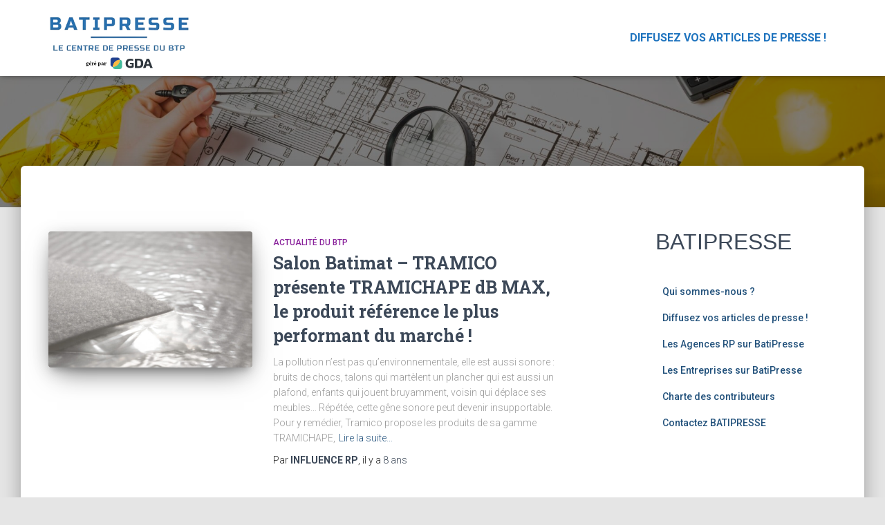

--- FILE ---
content_type: text/html; charset=UTF-8
request_url: https://www.batipresse.com/tag/bruit/
body_size: 13284
content:
<!DOCTYPE html>
<html lang="fr-FR">
<head>
<meta charset='UTF-8'>
<meta name="viewport" content="width=device-width, initial-scale=1">
<link rel="profile" href="http://gmpg.org/xfn/11">
<meta name='robots' content='noindex, follow' />
<script id="cookieyes" type="text/javascript" src="https://cdn-cookieyes.com/client_data/c795a4fdb4511e52f00362b8/script.js"></script>
<!-- Google Tag Manager for WordPress by gtm4wp.com -->
<script data-cfasync="false" data-pagespeed-no-defer>
var gtm4wp_datalayer_name = "dataLayer";
var dataLayer = dataLayer || [];
</script>
<!-- End Google Tag Manager for WordPress by gtm4wp.com -->
<!-- This site is optimized with the Yoast SEO plugin v20.10 - https://yoast.com/wordpress/plugins/seo/ -->
<title>Archives des bruit - Batipresse</title>
<meta property="og:locale" content="fr_FR" />
<meta property="og:type" content="article" />
<meta property="og:title" content="Archives des bruit - Batipresse" />
<meta property="og:url" content="https://www.batipresse.com/tag/bruit/" />
<meta property="og:site_name" content="Batipresse" />
<meta name="twitter:card" content="summary_large_image" />
<script type="application/ld+json" class="yoast-schema-graph">{"@context":"https://schema.org","@graph":[{"@type":"CollectionPage","@id":"https://www.batipresse.com/tag/bruit/","url":"https://www.batipresse.com/tag/bruit/","name":"Archives des bruit - Batipresse","isPartOf":{"@id":"https://www.batipresse.com/#website"},"primaryImageOfPage":{"@id":"https://www.batipresse.com/tag/bruit/#primaryimage"},"image":{"@id":"https://www.batipresse.com/tag/bruit/#primaryimage"},"thumbnailUrl":"https://www.batipresse.com/wp-content/uploads/2017/09/Tramichape-dB-Max_Detail-scaled.jpg","breadcrumb":{"@id":"https://www.batipresse.com/tag/bruit/#breadcrumb"},"inLanguage":"fr-FR"},{"@type":"ImageObject","inLanguage":"fr-FR","@id":"https://www.batipresse.com/tag/bruit/#primaryimage","url":"https://www.batipresse.com/wp-content/uploads/2017/09/Tramichape-dB-Max_Detail-scaled.jpg","contentUrl":"https://www.batipresse.com/wp-content/uploads/2017/09/Tramichape-dB-Max_Detail-scaled.jpg","width":2560,"height":1706},{"@type":"BreadcrumbList","@id":"https://www.batipresse.com/tag/bruit/#breadcrumb","itemListElement":[{"@type":"ListItem","position":1,"name":"BATIPRESSE","item":"https://www.batipresse.com/"},{"@type":"ListItem","position":2,"name":"bruit"}]},{"@type":"WebSite","@id":"https://www.batipresse.com/#website","url":"https://www.batipresse.com/","name":"Batipresse","description":"Vos communiqués de presse dans le BTP","publisher":{"@id":"https://www.batipresse.com/#organization"},"potentialAction":[{"@type":"SearchAction","target":{"@type":"EntryPoint","urlTemplate":"https://www.batipresse.com/?s={search_term_string}"},"query-input":"required name=search_term_string"}],"inLanguage":"fr-FR"},{"@type":"Organization","@id":"https://www.batipresse.com/#organization","name":"Batipresse","alternateName":"Batipresse","url":"https://www.batipresse.com/","logo":{"@type":"ImageObject","inLanguage":"fr-FR","@id":"https://www.batipresse.com/#/schema/logo/image/","url":"https://www.batipresse.com/wp-content/uploads/2025/06/cropped-batipresse-gda.png","contentUrl":"https://www.batipresse.com/wp-content/uploads/2025/06/cropped-batipresse-gda.png","width":625,"height":274,"caption":"Batipresse"},"image":{"@id":"https://www.batipresse.com/#/schema/logo/image/"}}]}</script>
<!-- / Yoast SEO plugin. -->
<link rel='dns-prefetch' href='//www.googletagmanager.com' />
<link rel='dns-prefetch' href='//fonts.googleapis.com' />
<link rel="alternate" type="application/rss+xml" title="Batipresse &raquo; Flux" href="https://www.batipresse.com/feed/" />
<link rel="alternate" type="application/rss+xml" title="Batipresse &raquo; Flux des commentaires" href="https://www.batipresse.com/comments/feed/" />
<link rel="alternate" type="application/rss+xml" title="Batipresse &raquo; Flux de l’étiquette bruit" href="https://www.batipresse.com/tag/bruit/feed/" />
<script type="text/javascript">
window._wpemojiSettings = {"baseUrl":"https:\/\/s.w.org\/images\/core\/emoji\/14.0.0\/72x72\/","ext":".png","svgUrl":"https:\/\/s.w.org\/images\/core\/emoji\/14.0.0\/svg\/","svgExt":".svg","source":{"concatemoji":"https:\/\/www.batipresse.com\/wp-includes\/js\/wp-emoji-release.min.js?ver=6.3.7"}};
/*! This file is auto-generated */
!function(i,n){var o,s,e;function c(e){try{var t={supportTests:e,timestamp:(new Date).valueOf()};sessionStorage.setItem(o,JSON.stringify(t))}catch(e){}}function p(e,t,n){e.clearRect(0,0,e.canvas.width,e.canvas.height),e.fillText(t,0,0);var t=new Uint32Array(e.getImageData(0,0,e.canvas.width,e.canvas.height).data),r=(e.clearRect(0,0,e.canvas.width,e.canvas.height),e.fillText(n,0,0),new Uint32Array(e.getImageData(0,0,e.canvas.width,e.canvas.height).data));return t.every(function(e,t){return e===r[t]})}function u(e,t,n){switch(t){case"flag":return n(e,"\ud83c\udff3\ufe0f\u200d\u26a7\ufe0f","\ud83c\udff3\ufe0f\u200b\u26a7\ufe0f")?!1:!n(e,"\ud83c\uddfa\ud83c\uddf3","\ud83c\uddfa\u200b\ud83c\uddf3")&&!n(e,"\ud83c\udff4\udb40\udc67\udb40\udc62\udb40\udc65\udb40\udc6e\udb40\udc67\udb40\udc7f","\ud83c\udff4\u200b\udb40\udc67\u200b\udb40\udc62\u200b\udb40\udc65\u200b\udb40\udc6e\u200b\udb40\udc67\u200b\udb40\udc7f");case"emoji":return!n(e,"\ud83e\udef1\ud83c\udffb\u200d\ud83e\udef2\ud83c\udfff","\ud83e\udef1\ud83c\udffb\u200b\ud83e\udef2\ud83c\udfff")}return!1}function f(e,t,n){var r="undefined"!=typeof WorkerGlobalScope&&self instanceof WorkerGlobalScope?new OffscreenCanvas(300,150):i.createElement("canvas"),a=r.getContext("2d",{willReadFrequently:!0}),o=(a.textBaseline="top",a.font="600 32px Arial",{});return e.forEach(function(e){o[e]=t(a,e,n)}),o}function t(e){var t=i.createElement("script");t.src=e,t.defer=!0,i.head.appendChild(t)}"undefined"!=typeof Promise&&(o="wpEmojiSettingsSupports",s=["flag","emoji"],n.supports={everything:!0,everythingExceptFlag:!0},e=new Promise(function(e){i.addEventListener("DOMContentLoaded",e,{once:!0})}),new Promise(function(t){var n=function(){try{var e=JSON.parse(sessionStorage.getItem(o));if("object"==typeof e&&"number"==typeof e.timestamp&&(new Date).valueOf()<e.timestamp+604800&&"object"==typeof e.supportTests)return e.supportTests}catch(e){}return null}();if(!n){if("undefined"!=typeof Worker&&"undefined"!=typeof OffscreenCanvas&&"undefined"!=typeof URL&&URL.createObjectURL&&"undefined"!=typeof Blob)try{var e="postMessage("+f.toString()+"("+[JSON.stringify(s),u.toString(),p.toString()].join(",")+"));",r=new Blob([e],{type:"text/javascript"}),a=new Worker(URL.createObjectURL(r),{name:"wpTestEmojiSupports"});return void(a.onmessage=function(e){c(n=e.data),a.terminate(),t(n)})}catch(e){}c(n=f(s,u,p))}t(n)}).then(function(e){for(var t in e)n.supports[t]=e[t],n.supports.everything=n.supports.everything&&n.supports[t],"flag"!==t&&(n.supports.everythingExceptFlag=n.supports.everythingExceptFlag&&n.supports[t]);n.supports.everythingExceptFlag=n.supports.everythingExceptFlag&&!n.supports.flag,n.DOMReady=!1,n.readyCallback=function(){n.DOMReady=!0}}).then(function(){return e}).then(function(){var e;n.supports.everything||(n.readyCallback(),(e=n.source||{}).concatemoji?t(e.concatemoji):e.wpemoji&&e.twemoji&&(t(e.twemoji),t(e.wpemoji)))}))}((window,document),window._wpemojiSettings);
</script>
<style type="text/css">
img.wp-smiley,
img.emoji {
display: inline !important;
border: none !important;
box-shadow: none !important;
height: 1em !important;
width: 1em !important;
margin: 0 0.07em !important;
vertical-align: -0.1em !important;
background: none !important;
padding: 0 !important;
}
</style>
<!-- <link rel='stylesheet' id='wp-block-library-css' href='https://www.batipresse.com/wp-includes/css/dist/block-library/style.min.css?ver=6.3.7' type='text/css' media='all' /> -->
<link rel="stylesheet" type="text/css" href="//www.batipresse.com/wp-content/cache/wpfc-minified/2ei4brf7/9unmg.css" media="all"/>
<style id='classic-theme-styles-inline-css' type='text/css'>
/*! This file is auto-generated */
.wp-block-button__link{color:#fff;background-color:#32373c;border-radius:9999px;box-shadow:none;text-decoration:none;padding:calc(.667em + 2px) calc(1.333em + 2px);font-size:1.125em}.wp-block-file__button{background:#32373c;color:#fff;text-decoration:none}
</style>
<style id='global-styles-inline-css' type='text/css'>
body{--wp--preset--color--black: #000000;--wp--preset--color--cyan-bluish-gray: #abb8c3;--wp--preset--color--white: #ffffff;--wp--preset--color--pale-pink: #f78da7;--wp--preset--color--vivid-red: #cf2e2e;--wp--preset--color--luminous-vivid-orange: #ff6900;--wp--preset--color--luminous-vivid-amber: #fcb900;--wp--preset--color--light-green-cyan: #7bdcb5;--wp--preset--color--vivid-green-cyan: #00d084;--wp--preset--color--pale-cyan-blue: #8ed1fc;--wp--preset--color--vivid-cyan-blue: #0693e3;--wp--preset--color--vivid-purple: #9b51e0;--wp--preset--color--accent: #5894c8;--wp--preset--color--background-color: #E5E5E5;--wp--preset--color--header-gradient: #1e73be;--wp--preset--gradient--vivid-cyan-blue-to-vivid-purple: linear-gradient(135deg,rgba(6,147,227,1) 0%,rgb(155,81,224) 100%);--wp--preset--gradient--light-green-cyan-to-vivid-green-cyan: linear-gradient(135deg,rgb(122,220,180) 0%,rgb(0,208,130) 100%);--wp--preset--gradient--luminous-vivid-amber-to-luminous-vivid-orange: linear-gradient(135deg,rgba(252,185,0,1) 0%,rgba(255,105,0,1) 100%);--wp--preset--gradient--luminous-vivid-orange-to-vivid-red: linear-gradient(135deg,rgba(255,105,0,1) 0%,rgb(207,46,46) 100%);--wp--preset--gradient--very-light-gray-to-cyan-bluish-gray: linear-gradient(135deg,rgb(238,238,238) 0%,rgb(169,184,195) 100%);--wp--preset--gradient--cool-to-warm-spectrum: linear-gradient(135deg,rgb(74,234,220) 0%,rgb(151,120,209) 20%,rgb(207,42,186) 40%,rgb(238,44,130) 60%,rgb(251,105,98) 80%,rgb(254,248,76) 100%);--wp--preset--gradient--blush-light-purple: linear-gradient(135deg,rgb(255,206,236) 0%,rgb(152,150,240) 100%);--wp--preset--gradient--blush-bordeaux: linear-gradient(135deg,rgb(254,205,165) 0%,rgb(254,45,45) 50%,rgb(107,0,62) 100%);--wp--preset--gradient--luminous-dusk: linear-gradient(135deg,rgb(255,203,112) 0%,rgb(199,81,192) 50%,rgb(65,88,208) 100%);--wp--preset--gradient--pale-ocean: linear-gradient(135deg,rgb(255,245,203) 0%,rgb(182,227,212) 50%,rgb(51,167,181) 100%);--wp--preset--gradient--electric-grass: linear-gradient(135deg,rgb(202,248,128) 0%,rgb(113,206,126) 100%);--wp--preset--gradient--midnight: linear-gradient(135deg,rgb(2,3,129) 0%,rgb(40,116,252) 100%);--wp--preset--font-size--small: 13px;--wp--preset--font-size--medium: 20px;--wp--preset--font-size--large: 36px;--wp--preset--font-size--x-large: 42px;--wp--preset--spacing--20: 0.44rem;--wp--preset--spacing--30: 0.67rem;--wp--preset--spacing--40: 1rem;--wp--preset--spacing--50: 1.5rem;--wp--preset--spacing--60: 2.25rem;--wp--preset--spacing--70: 3.38rem;--wp--preset--spacing--80: 5.06rem;--wp--preset--shadow--natural: 6px 6px 9px rgba(0, 0, 0, 0.2);--wp--preset--shadow--deep: 12px 12px 50px rgba(0, 0, 0, 0.4);--wp--preset--shadow--sharp: 6px 6px 0px rgba(0, 0, 0, 0.2);--wp--preset--shadow--outlined: 6px 6px 0px -3px rgba(255, 255, 255, 1), 6px 6px rgba(0, 0, 0, 1);--wp--preset--shadow--crisp: 6px 6px 0px rgba(0, 0, 0, 1);}:where(.is-layout-flex){gap: 0.5em;}:where(.is-layout-grid){gap: 0.5em;}body .is-layout-flow > .alignleft{float: left;margin-inline-start: 0;margin-inline-end: 2em;}body .is-layout-flow > .alignright{float: right;margin-inline-start: 2em;margin-inline-end: 0;}body .is-layout-flow > .aligncenter{margin-left: auto !important;margin-right: auto !important;}body .is-layout-constrained > .alignleft{float: left;margin-inline-start: 0;margin-inline-end: 2em;}body .is-layout-constrained > .alignright{float: right;margin-inline-start: 2em;margin-inline-end: 0;}body .is-layout-constrained > .aligncenter{margin-left: auto !important;margin-right: auto !important;}body .is-layout-constrained > :where(:not(.alignleft):not(.alignright):not(.alignfull)){max-width: var(--wp--style--global--content-size);margin-left: auto !important;margin-right: auto !important;}body .is-layout-constrained > .alignwide{max-width: var(--wp--style--global--wide-size);}body .is-layout-flex{display: flex;}body .is-layout-flex{flex-wrap: wrap;align-items: center;}body .is-layout-flex > *{margin: 0;}body .is-layout-grid{display: grid;}body .is-layout-grid > *{margin: 0;}:where(.wp-block-columns.is-layout-flex){gap: 2em;}:where(.wp-block-columns.is-layout-grid){gap: 2em;}:where(.wp-block-post-template.is-layout-flex){gap: 1.25em;}:where(.wp-block-post-template.is-layout-grid){gap: 1.25em;}.has-black-color{color: var(--wp--preset--color--black) !important;}.has-cyan-bluish-gray-color{color: var(--wp--preset--color--cyan-bluish-gray) !important;}.has-white-color{color: var(--wp--preset--color--white) !important;}.has-pale-pink-color{color: var(--wp--preset--color--pale-pink) !important;}.has-vivid-red-color{color: var(--wp--preset--color--vivid-red) !important;}.has-luminous-vivid-orange-color{color: var(--wp--preset--color--luminous-vivid-orange) !important;}.has-luminous-vivid-amber-color{color: var(--wp--preset--color--luminous-vivid-amber) !important;}.has-light-green-cyan-color{color: var(--wp--preset--color--light-green-cyan) !important;}.has-vivid-green-cyan-color{color: var(--wp--preset--color--vivid-green-cyan) !important;}.has-pale-cyan-blue-color{color: var(--wp--preset--color--pale-cyan-blue) !important;}.has-vivid-cyan-blue-color{color: var(--wp--preset--color--vivid-cyan-blue) !important;}.has-vivid-purple-color{color: var(--wp--preset--color--vivid-purple) !important;}.has-black-background-color{background-color: var(--wp--preset--color--black) !important;}.has-cyan-bluish-gray-background-color{background-color: var(--wp--preset--color--cyan-bluish-gray) !important;}.has-white-background-color{background-color: var(--wp--preset--color--white) !important;}.has-pale-pink-background-color{background-color: var(--wp--preset--color--pale-pink) !important;}.has-vivid-red-background-color{background-color: var(--wp--preset--color--vivid-red) !important;}.has-luminous-vivid-orange-background-color{background-color: var(--wp--preset--color--luminous-vivid-orange) !important;}.has-luminous-vivid-amber-background-color{background-color: var(--wp--preset--color--luminous-vivid-amber) !important;}.has-light-green-cyan-background-color{background-color: var(--wp--preset--color--light-green-cyan) !important;}.has-vivid-green-cyan-background-color{background-color: var(--wp--preset--color--vivid-green-cyan) !important;}.has-pale-cyan-blue-background-color{background-color: var(--wp--preset--color--pale-cyan-blue) !important;}.has-vivid-cyan-blue-background-color{background-color: var(--wp--preset--color--vivid-cyan-blue) !important;}.has-vivid-purple-background-color{background-color: var(--wp--preset--color--vivid-purple) !important;}.has-black-border-color{border-color: var(--wp--preset--color--black) !important;}.has-cyan-bluish-gray-border-color{border-color: var(--wp--preset--color--cyan-bluish-gray) !important;}.has-white-border-color{border-color: var(--wp--preset--color--white) !important;}.has-pale-pink-border-color{border-color: var(--wp--preset--color--pale-pink) !important;}.has-vivid-red-border-color{border-color: var(--wp--preset--color--vivid-red) !important;}.has-luminous-vivid-orange-border-color{border-color: var(--wp--preset--color--luminous-vivid-orange) !important;}.has-luminous-vivid-amber-border-color{border-color: var(--wp--preset--color--luminous-vivid-amber) !important;}.has-light-green-cyan-border-color{border-color: var(--wp--preset--color--light-green-cyan) !important;}.has-vivid-green-cyan-border-color{border-color: var(--wp--preset--color--vivid-green-cyan) !important;}.has-pale-cyan-blue-border-color{border-color: var(--wp--preset--color--pale-cyan-blue) !important;}.has-vivid-cyan-blue-border-color{border-color: var(--wp--preset--color--vivid-cyan-blue) !important;}.has-vivid-purple-border-color{border-color: var(--wp--preset--color--vivid-purple) !important;}.has-vivid-cyan-blue-to-vivid-purple-gradient-background{background: var(--wp--preset--gradient--vivid-cyan-blue-to-vivid-purple) !important;}.has-light-green-cyan-to-vivid-green-cyan-gradient-background{background: var(--wp--preset--gradient--light-green-cyan-to-vivid-green-cyan) !important;}.has-luminous-vivid-amber-to-luminous-vivid-orange-gradient-background{background: var(--wp--preset--gradient--luminous-vivid-amber-to-luminous-vivid-orange) !important;}.has-luminous-vivid-orange-to-vivid-red-gradient-background{background: var(--wp--preset--gradient--luminous-vivid-orange-to-vivid-red) !important;}.has-very-light-gray-to-cyan-bluish-gray-gradient-background{background: var(--wp--preset--gradient--very-light-gray-to-cyan-bluish-gray) !important;}.has-cool-to-warm-spectrum-gradient-background{background: var(--wp--preset--gradient--cool-to-warm-spectrum) !important;}.has-blush-light-purple-gradient-background{background: var(--wp--preset--gradient--blush-light-purple) !important;}.has-blush-bordeaux-gradient-background{background: var(--wp--preset--gradient--blush-bordeaux) !important;}.has-luminous-dusk-gradient-background{background: var(--wp--preset--gradient--luminous-dusk) !important;}.has-pale-ocean-gradient-background{background: var(--wp--preset--gradient--pale-ocean) !important;}.has-electric-grass-gradient-background{background: var(--wp--preset--gradient--electric-grass) !important;}.has-midnight-gradient-background{background: var(--wp--preset--gradient--midnight) !important;}.has-small-font-size{font-size: var(--wp--preset--font-size--small) !important;}.has-medium-font-size{font-size: var(--wp--preset--font-size--medium) !important;}.has-large-font-size{font-size: var(--wp--preset--font-size--large) !important;}.has-x-large-font-size{font-size: var(--wp--preset--font-size--x-large) !important;}
.wp-block-navigation a:where(:not(.wp-element-button)){color: inherit;}
:where(.wp-block-post-template.is-layout-flex){gap: 1.25em;}:where(.wp-block-post-template.is-layout-grid){gap: 1.25em;}
:where(.wp-block-columns.is-layout-flex){gap: 2em;}:where(.wp-block-columns.is-layout-grid){gap: 2em;}
.wp-block-pullquote{font-size: 1.5em;line-height: 1.6;}
</style>
<!-- <link rel='stylesheet' id='bootstrap-css' href='https://www.batipresse.com/wp-content/themes/hestia/assets/bootstrap/css/bootstrap.min.css?ver=1.0.2' type='text/css' media='all' /> -->
<!-- <link rel='stylesheet' id='hestia-font-sizes-css' href='https://www.batipresse.com/wp-content/themes/hestia/assets/css/font-sizes.min.css?ver=3.0.30' type='text/css' media='all' /> -->
<!-- <link rel='stylesheet' id='chld_thm_cfg_parent-css' href='https://www.batipresse.com/wp-content/themes/hestia/style.css?ver=6.3.7' type='text/css' media='all' /> -->
<!-- <link rel='stylesheet' id='hestia_style-css' href='https://www.batipresse.com/wp-content/themes/hestia-child/style.css?ver=3.0.30.1689594759' type='text/css' media='all' /> -->
<link rel="stylesheet" type="text/css" href="//www.batipresse.com/wp-content/cache/wpfc-minified/lw66jtg0/aejqp.css" media="all"/>
<style id='hestia_style-inline-css' type='text/css'>
.hestia-top-bar,.hestia-top-bar .widget.widget_shopping_cart .cart_list{background-color:#363537}.hestia-top-bar .widget .label-floating input[type=search]:-webkit-autofill{-webkit-box-shadow:inset 0 0 0 9999px #363537}.hestia-top-bar,.hestia-top-bar .widget .label-floating input[type=search],.hestia-top-bar .widget.widget_search form.form-group:before,.hestia-top-bar .widget.widget_product_search form.form-group:before,.hestia-top-bar .widget.widget_shopping_cart:before{color:#fff}.hestia-top-bar .widget .label-floating input[type=search]{-webkit-text-fill-color:#fff !important}.hestia-top-bar div.widget.widget_shopping_cart:before,.hestia-top-bar .widget.widget_product_search form.form-group:before,.hestia-top-bar .widget.widget_search form.form-group:before{background-color:#fff}.hestia-top-bar a,.hestia-top-bar .top-bar-nav li a{color:#fff}.hestia-top-bar ul li a[href*="mailto:"]:before,.hestia-top-bar ul li a[href*="tel:"]:before{background-color:#fff}.hestia-top-bar a:hover,.hestia-top-bar .top-bar-nav li a:hover{color:#eee}.hestia-top-bar ul li:hover a[href*="mailto:"]:before,.hestia-top-bar ul li:hover a[href*="tel:"]:before{background-color:#eee}
a,.navbar .dropdown-menu li:hover>a,.navbar .dropdown-menu li:focus>a,.navbar .dropdown-menu li:active>a,.navbar .navbar-nav>li .dropdown-menu li:hover>a,body:not(.home) .navbar-default .navbar-nav>.active:not(.btn)>a,body:not(.home) .navbar-default .navbar-nav>.active:not(.btn)>a:hover,body:not(.home) .navbar-default .navbar-nav>.active:not(.btn)>a:focus,a:hover,.card-blog a.moretag:hover,.card-blog a.more-link:hover,.widget a:hover,.has-text-color.has-accent-color,p.has-text-color a{color:#5894c8}.svg-text-color{fill:#5894c8}.pagination span.current,.pagination span.current:focus,.pagination span.current:hover{border-color:#5894c8}button,button:hover,.woocommerce .track_order button[type="submit"],.woocommerce .track_order button[type="submit"]:hover,div.wpforms-container .wpforms-form button[type=submit].wpforms-submit,div.wpforms-container .wpforms-form button[type=submit].wpforms-submit:hover,input[type="button"],input[type="button"]:hover,input[type="submit"],input[type="submit"]:hover,input#searchsubmit,.pagination span.current,.pagination span.current:focus,.pagination span.current:hover,.btn.btn-primary,.btn.btn-primary:link,.btn.btn-primary:hover,.btn.btn-primary:focus,.btn.btn-primary:active,.btn.btn-primary.active,.btn.btn-primary.active:focus,.btn.btn-primary.active:hover,.btn.btn-primary:active:hover,.btn.btn-primary:active:focus,.btn.btn-primary:active:hover,.hestia-sidebar-open.btn.btn-rose,.hestia-sidebar-close.btn.btn-rose,.hestia-sidebar-open.btn.btn-rose:hover,.hestia-sidebar-close.btn.btn-rose:hover,.hestia-sidebar-open.btn.btn-rose:focus,.hestia-sidebar-close.btn.btn-rose:focus,.label.label-primary,.hestia-work .portfolio-item:nth-child(6n+1) .label,.nav-cart .nav-cart-content .widget .buttons .button,.has-accent-background-color[class*="has-background"]{background-color:#5894c8}@media(max-width:768px){.navbar-default .navbar-nav>li>a:hover,.navbar-default .navbar-nav>li>a:focus,.navbar .navbar-nav .dropdown .dropdown-menu li a:hover,.navbar .navbar-nav .dropdown .dropdown-menu li a:focus,.navbar button.navbar-toggle:hover,.navbar .navbar-nav li:hover>a i{color:#5894c8}}body:not(.woocommerce-page) button:not([class^="fl-"]):not(.hestia-scroll-to-top):not(.navbar-toggle):not(.close),body:not(.woocommerce-page) .button:not([class^="fl-"]):not(hestia-scroll-to-top):not(.navbar-toggle):not(.add_to_cart_button):not(.product_type_grouped):not(.product_type_external),div.wpforms-container .wpforms-form button[type=submit].wpforms-submit,input[type="submit"],input[type="button"],.btn.btn-primary,.widget_product_search button[type="submit"],.hestia-sidebar-open.btn.btn-rose,.hestia-sidebar-close.btn.btn-rose,.everest-forms button[type=submit].everest-forms-submit-button{-webkit-box-shadow:0 2px 2px 0 rgba(88,148,200,0.14),0 3px 1px -2px rgba(88,148,200,0.2),0 1px 5px 0 rgba(88,148,200,0.12);box-shadow:0 2px 2px 0 rgba(88,148,200,0.14),0 3px 1px -2px rgba(88,148,200,0.2),0 1px 5px 0 rgba(88,148,200,0.12)}.card .header-primary,.card .content-primary,.everest-forms button[type=submit].everest-forms-submit-button{background:#5894c8}body:not(.woocommerce-page) .button:not([class^="fl-"]):not(.hestia-scroll-to-top):not(.navbar-toggle):not(.add_to_cart_button):hover,body:not(.woocommerce-page) button:not([class^="fl-"]):not(.hestia-scroll-to-top):not(.navbar-toggle):not(.close):hover,div.wpforms-container .wpforms-form button[type=submit].wpforms-submit:hover,input[type="submit"]:hover,input[type="button"]:hover,input#searchsubmit:hover,.widget_product_search button[type="submit"]:hover,.pagination span.current,.btn.btn-primary:hover,.btn.btn-primary:focus,.btn.btn-primary:active,.btn.btn-primary.active,.btn.btn-primary:active:focus,.btn.btn-primary:active:hover,.hestia-sidebar-open.btn.btn-rose:hover,.hestia-sidebar-close.btn.btn-rose:hover,.pagination span.current:hover,.everest-forms button[type=submit].everest-forms-submit-button:hover,.everest-forms button[type=submit].everest-forms-submit-button:focus,.everest-forms button[type=submit].everest-forms-submit-button:active{-webkit-box-shadow:0 14px 26px -12px rgba(88,148,200,0.42),0 4px 23px 0 rgba(0,0,0,0.12),0 8px 10px -5px rgba(88,148,200,0.2);box-shadow:0 14px 26px -12px rgba(88,148,200,0.42),0 4px 23px 0 rgba(0,0,0,0.12),0 8px 10px -5px rgba(88,148,200,0.2);color:#fff}.form-group.is-focused .form-control{background-image:-webkit-gradient(linear,left top,left bottom,from(#5894c8),to(#5894c8)),-webkit-gradient(linear,left top,left bottom,from(#d2d2d2),to(#d2d2d2));background-image:-webkit-linear-gradient(linear,left top,left bottom,from(#5894c8),to(#5894c8)),-webkit-linear-gradient(linear,left top,left bottom,from(#d2d2d2),to(#d2d2d2));background-image:linear-gradient(linear,left top,left bottom,from(#5894c8),to(#5894c8)),linear-gradient(linear,left top,left bottom,from(#d2d2d2),to(#d2d2d2))}.navbar:not(.navbar-transparent) li:not(.btn):hover>a,.navbar li.on-section:not(.btn)>a,.navbar.full-screen-menu.navbar-transparent li:not(.btn):hover>a,.navbar.full-screen-menu .navbar-toggle:hover,.navbar:not(.navbar-transparent) .nav-cart:hover,.navbar:not(.navbar-transparent) .hestia-toggle-search:hover{color:#5894c8}.header-filter-gradient{background:linear-gradient(45deg,rgba(30,115,190,1) 0,rgb(96,143,169) 100%)}.has-text-color.has-header-gradient-color{color:#1e73be}.has-header-gradient-background-color[class*="has-background"]{background-color:#1e73be}.has-text-color.has-background-color-color{color:#E5E5E5}.has-background-color-background-color[class*="has-background"]{background-color:#E5E5E5}
.btn.btn-primary:not(.colored-button):not(.btn-left):not(.btn-right):not(.btn-just-icon):not(.menu-item),input[type="submit"]:not(.search-submit),body:not(.woocommerce-account) .woocommerce .button.woocommerce-Button,.woocommerce .product button.button,.woocommerce .product button.button.alt,.woocommerce .product #respond input#submit,.woocommerce-cart .blog-post .woocommerce .cart-collaterals .cart_totals .checkout-button,.woocommerce-checkout #payment #place_order,.woocommerce-account.woocommerce-page button.button,.woocommerce .track_order button[type="submit"],.nav-cart .nav-cart-content .widget .buttons .button,.woocommerce a.button.wc-backward,body.woocommerce .wccm-catalog-item a.button,body.woocommerce a.wccm-button.button,form.woocommerce-form-coupon button.button,div.wpforms-container .wpforms-form button[type=submit].wpforms-submit,div.woocommerce a.button.alt,div.woocommerce table.my_account_orders .button,.btn.colored-button,.btn.btn-left,.btn.btn-right,.btn:not(.colored-button):not(.btn-left):not(.btn-right):not(.btn-just-icon):not(.menu-item):not(.hestia-sidebar-open):not(.hestia-sidebar-close){padding-top:15px;padding-bottom:15px;padding-left:33px;padding-right:33px}
.btn.btn-primary:not(.colored-button):not(.btn-left):not(.btn-right):not(.btn-just-icon):not(.menu-item),input[type="submit"]:not(.search-submit),body:not(.woocommerce-account) .woocommerce .button.woocommerce-Button,.woocommerce .product button.button,.woocommerce .product button.button.alt,.woocommerce .product #respond input#submit,.woocommerce-cart .blog-post .woocommerce .cart-collaterals .cart_totals .checkout-button,.woocommerce-checkout #payment #place_order,.woocommerce-account.woocommerce-page button.button,.woocommerce .track_order button[type="submit"],.nav-cart .nav-cart-content .widget .buttons .button,.woocommerce a.button.wc-backward,body.woocommerce .wccm-catalog-item a.button,body.woocommerce a.wccm-button.button,form.woocommerce-form-coupon button.button,div.wpforms-container .wpforms-form button[type=submit].wpforms-submit,div.woocommerce a.button.alt,div.woocommerce table.my_account_orders .button,input[type="submit"].search-submit,.hestia-view-cart-wrapper .added_to_cart.wc-forward,.woocommerce-product-search button,.woocommerce-cart .actions .button,#secondary div[id^=woocommerce_price_filter] .button,.woocommerce div[id^=woocommerce_widget_cart].widget .buttons .button,.searchform input[type=submit],.searchform button,.search-form:not(.media-toolbar-primary) input[type=submit],.search-form:not(.media-toolbar-primary) button,.woocommerce-product-search input[type=submit],.btn.colored-button,.btn.btn-left,.btn.btn-right,.btn:not(.colored-button):not(.btn-left):not(.btn-right):not(.btn-just-icon):not(.menu-item):not(.hestia-sidebar-open):not(.hestia-sidebar-close){border-radius:3px}
@media(min-width:769px){.page-header.header-small .hestia-title,.page-header.header-small .title,h1.hestia-title.title-in-content,.main article.section .has-title-font-size{font-size:42px}}
</style>
<link rel='stylesheet' id='hestia_fonts-css' href='https://fonts.googleapis.com/css?family=Roboto%3A300%2C400%2C500%2C700%7CRoboto+Slab%3A400%2C700&#038;subset=latin%2Clatin-ext&#038;ver=3.0.30' type='text/css' media='all' />
<script src='//www.batipresse.com/wp-content/cache/wpfc-minified/1glkfzg0/9unmg.js' type="text/javascript"></script>
<!-- <script type='text/javascript' src='https://www.batipresse.com/wp-includes/js/jquery/jquery.min.js?ver=3.7.0' id='jquery-core-js'></script> -->
<!-- <script type='text/javascript' src='https://www.batipresse.com/wp-includes/js/jquery/jquery-migrate.min.js?ver=3.4.1' id='jquery-migrate-js'></script> -->
<!-- Extrait Google Analytics ajouté par Site Kit -->
<script type='text/javascript' src='https://www.googletagmanager.com/gtag/js?id=UA-243692050-1' id='google_gtagjs-js' async></script>
<script id="google_gtagjs-js-after" type="text/javascript">
window.dataLayer = window.dataLayer || [];function gtag(){dataLayer.push(arguments);}
gtag('set', 'linker', {"domains":["www.batipresse.com"]} );
gtag("js", new Date());
gtag("set", "developer_id.dZTNiMT", true);
gtag("config", "UA-243692050-1", {"anonymize_ip":true});
gtag("config", "G-MCZE6CC8LP");
</script>
<!-- Arrêter l&#039;extrait Google Analytics ajouté par Site Kit -->
<link rel="https://api.w.org/" href="https://www.batipresse.com/wp-json/" /><link rel="alternate" type="application/json" href="https://www.batipresse.com/wp-json/wp/v2/tags/780" /><link rel="EditURI" type="application/rsd+xml" title="RSD" href="https://www.batipresse.com/xmlrpc.php?rsd" />
<meta name="generator" content="WordPress 6.3.7" />
<meta name="generator" content="Site Kit by Google 1.104.0" />
<!-- Google Tag Manager for WordPress by gtm4wp.com -->
<!-- GTM Container placement set to automatic -->
<script data-cfasync="false" data-pagespeed-no-defer type="text/javascript">
var dataLayer_content = {"pagePostType":"post","pagePostType2":"tag-post"};
dataLayer.push( dataLayer_content );
</script>
<script data-cfasync="false">
(function(w,d,s,l,i){w[l]=w[l]||[];w[l].push({'gtm.start':
new Date().getTime(),event:'gtm.js'});var f=d.getElementsByTagName(s)[0],
j=d.createElement(s),dl=l!='dataLayer'?'&l='+l:'';j.async=true;j.src=
'//www.googletagmanager.com/gtm.'+'js?id='+i+dl;f.parentNode.insertBefore(j,f);
})(window,document,'script','dataLayer','GTM-TD9PHGN');
</script>
<!-- End Google Tag Manager -->
<!-- End Google Tag Manager for WordPress by gtm4wp.com --><link rel="icon" href="https://www.batipresse.com/wp-content/uploads/2022/09/cropped-favicon-32x32.png" sizes="32x32" />
<link rel="icon" href="https://www.batipresse.com/wp-content/uploads/2022/09/cropped-favicon-192x192.png" sizes="192x192" />
<link rel="apple-touch-icon" href="https://www.batipresse.com/wp-content/uploads/2022/09/cropped-favicon-180x180.png" />
<meta name="msapplication-TileImage" content="https://www.batipresse.com/wp-content/uploads/2022/09/cropped-favicon-270x270.png" />
<style type="text/css" id="wp-custom-css">
.title-logo-wrapper p {
color: #1e73be;
font-size: 32px;
}
.navbar .navbar-nav>li a {
color: #1e73be;;
}
.title-logo-wrapper {
font-weight: bold;
margin: 0;
padding: 0;
text-transform: uppercase;
}
.menu-item-33052 a{
font-size: 16px;
font-weight: bold !important;
}
.blog-sidebar h3{
font-family: "Poppins", sans-serif !important;
}
.navbar-brand img {
max-height: 90px !important;
}
.page-header .container {
height: 240px !important;
padding-top: 10px !important;
}
//.boxed-layout-header, page-header, header-small{
padding: 10px;
}
//.hestia-blogs article .card-image img {
height : 300px;
}
.footer-menu {
display: none;
}
.footer .copyright {
float: none !important;
}		</style>
</head>
<body class="archive tag tag-bruit tag-780 wp-custom-logo header-layout-default">
<!-- GTM Container placement set to automatic -->
<!-- Google Tag Manager (noscript) -->
<noscript><iframe src="https://www.googletagmanager.com/ns.html?id=GTM-TD9PHGN" height="0" width="0" style="display:none;visibility:hidden" aria-hidden="true"></iframe></noscript>
<!-- End Google Tag Manager (noscript) -->	<div class="wrapper  default ">
<header class="header ">
<div style="display: none"></div>		<nav class="navbar navbar-default navbar-fixed-top  hestia_left navbar-not-transparent">
<div class="container">
<div class="navbar-header">
<div class="title-logo-wrapper">
<a class="navbar-brand" href="https://www.batipresse.com/"
title="Batipresse">
<img  src="https://www.batipresse.com/wp-content/uploads/2025/06/cropped-batipresse-gda.png" alt="Batipresse" width="625" height="274"></a>
</div>
<div class="navbar-toggle-wrapper">
<button type="button" class="navbar-toggle" data-toggle="collapse" data-target="#main-navigation">
<span class="icon-bar"></span>
<span class="icon-bar"></span>
<span class="icon-bar"></span>
<span class="sr-only">Déplier la navigation</span>
</button>
</div>
</div>
<div id="main-navigation" class="collapse navbar-collapse"><ul id="menu-batipresse" class="nav navbar-nav"><li id="menu-item-33052" class="menu-item menu-item-type-post_type menu-item-object-page menu-item-33052"><a title="Diffusez vos articles de presse !" href="https://www.batipresse.com/diffusez-vos-articles-de-presse/">Diffusez vos articles de presse !</a></li>
</ul></div>			</div>
</nav>
</header>
<div id="primary" class="boxed-layout-header page-header header-small" data-parallax="active" ><div class="container"><div class="row"><div class="col-md-10 col-md-offset-1 text-center"><h1 class="hestia-title">bruit</h1></div></div></div><div class="header-filter" style="background-image: url(https://www.batipresse.com/wp-content/uploads/2023/05/cropped-plan-batipresse-scaled-1.jpg);"></div></div>
<div class="main  main-raised ">
<div class="hestia-blogs" data-layout="sidebar-right">
<div class="container">
<div class="row">
<div class="col-md-8 archive-post-wrap">
<article 
id="post-17277" 
class="card card-blog card-plain post-17277 post type-post status-publish format-standard has-post-thumbnail hentry category-actualite-du-btp category-produits-materiaux category-salon-evenement category-web-du-btp tag-acoustique tag-batimat tag-bruit tag-chape tag-innovation tag-isolation tag-nouveaute tag-parquet tag-sol tag-tramico"><div class="row "><div class="col-ms-5 col-sm-5"><div class="card-image"><a href="https://www.batipresse.com/2017/09/12/salon-batimat-tramico-presente-tramichape-db-max-le-produit-reference-le-plus-performant-du-marche/" title="Salon Batimat &#8211; TRAMICO présente TRAMICHAPE dB MAX, le produit référence le plus performant du marché !"><img width="360" height="240" src="https://www.batipresse.com/wp-content/uploads/2017/09/Tramichape-dB-Max_Detail-scaled.jpg" class="attachment-hestia-blog size-hestia-blog wp-post-image" alt="" decoding="async" fetchpriority="high" srcset="https://www.batipresse.com/wp-content/uploads/2017/09/Tramichape-dB-Max_Detail-scaled.jpg 2560w, https://www.batipresse.com/wp-content/uploads/2017/09/Tramichape-dB-Max_Detail-300x200.jpg 300w, https://www.batipresse.com/wp-content/uploads/2017/09/Tramichape-dB-Max_Detail-1024x683.jpg 1024w, https://www.batipresse.com/wp-content/uploads/2017/09/Tramichape-dB-Max_Detail-768x512.jpg 768w, https://www.batipresse.com/wp-content/uploads/2017/09/Tramichape-dB-Max_Detail-1536x1024.jpg 1536w, https://www.batipresse.com/wp-content/uploads/2017/09/Tramichape-dB-Max_Detail-2048x1365.jpg 2048w" sizes="(max-width: 360px) 100vw, 360px" /></a></div></div><div class= "col-ms-7 col-sm-7"><h6 class="category text-info"><a href="https://www.batipresse.com/category/actualite-du-btp/" title="Voir tout les articles dans Actualité du BTP"  rel="tag">Actualité du BTP</a> </h6><h2 class="card-title entry-title"><a href="https://www.batipresse.com/2017/09/12/salon-batimat-tramico-presente-tramichape-db-max-le-produit-reference-le-plus-performant-du-marche/" title="Salon Batimat &#8211; TRAMICO présente TRAMICHAPE dB MAX, le produit référence le plus performant du marché !" rel="bookmark">Salon Batimat &#8211; TRAMICO présente TRAMICHAPE dB MAX, le produit référence le plus performant du marché !</a></h2><div class="card-description entry-summary "><p>La pollution n’est pas qu’environnementale, elle est aussi sonore : bruits de chocs, talons qui martèlent un plancher qui est aussi un plafond, enfants qui jouent bruyamment, voisin qui déplace ses meubles… Répétée, cette gêne sonore peut devenir insupportable. Pour y remédier, Tramico propose les produits de sa gamme TRAMICHAPE,<a class="moretag" href="https://www.batipresse.com/2017/09/12/salon-batimat-tramico-presente-tramichape-db-max-le-produit-reference-le-plus-performant-du-marche/"> Lire la suite&hellip;</a></p>
</div><div class="posted-by vcard author">Par <a href="https://www.batipresse.com/author/melanieperrier/" title="INFLUENCE RP" class="url"><b class="author-name fn">INFLUENCE RP</b></a>, il y a <a href="https://www.batipresse.com/2017/09/12/salon-batimat-tramico-presente-tramichape-db-max-le-produit-reference-le-plus-performant-du-marche/"><time class="entry-date published" datetime="2017-09-12T08:53:49+02:00" content="2017-09-12">8 ans</time> </a></div></div></div></article><article 
id="post-12300" 
class="card card-blog card-plain post-12300 post type-post status-publish format-standard hentry category-actualite-du-btp category-architecture-realisations category-produits-materiaux category-web-du-btp tag-anti-bruit tag-bruit tag-nuisance-sonore tag-silence-shop"><div class="row "><div class= "col-sm-12"><h6 class="category text-info"><a href="https://www.batipresse.com/category/actualite-du-btp/" title="Voir tout les articles dans Actualité du BTP"  rel="tag">Actualité du BTP</a> </h6><h2 class="card-title entry-title"><a href="https://www.batipresse.com/2015/08/26/les-bruits-au-quotidien-dans-chaque-environnement/" title="Les bruits au quotidien dans chaque environnement" rel="bookmark">Les bruits au quotidien dans chaque environnement</a></h2><div class="card-description entry-summary "><p>Les bruits au quotidien dans chaque environnement savez-vous les évaluer? Sont-ils dangereux?  ARTE a créé un ‪‎webdocumentaire sur la pollution sonore et notre incapacité à soutenir le silence. Sous forme de jeu interactif, vous explorez les bruits dans différents environnements du quotidien (banlieue, ville, nature,…) afin de mieux comprendre les enjeux des<a class="moretag" href="https://www.batipresse.com/2015/08/26/les-bruits-au-quotidien-dans-chaque-environnement/"> Lire la suite&hellip;</a></p>
</div><div class="posted-by vcard author">Par <a href="https://www.batipresse.com/author/silence-shop/" title="Silence-Shop" class="url"><b class="author-name fn">Silence-Shop</b></a>, il y a <a href="https://www.batipresse.com/2015/08/26/les-bruits-au-quotidien-dans-chaque-environnement/"><time class="entry-date published" datetime="2015-08-26T17:06:21+02:00" content="2015-08-26">10 ans</time> </a></div></div></div></article><article 
id="post-11845" 
class="card card-blog card-plain post-11845 post type-post status-publish format-standard hentry category-actualite-du-btp category-entreprise-societe category-presse-professionnelle category-produits-materiaux tag-bruit tag-casque-anti-bruit tag-protection-auditive tag-silence-shop"><div class="row "><div class= "col-sm-12"><h6 class="category text-info"><a href="https://www.batipresse.com/category/actualite-du-btp/" title="Voir tout les articles dans Actualité du BTP"  rel="tag">Actualité du BTP</a> </h6><h2 class="card-title entry-title"><a href="https://www.batipresse.com/2015/05/19/destockage-massif-des-protections-auditives/" title="Déstockage massif des PROTECTIONS AUDITIVES" rel="bookmark">Déstockage massif des PROTECTIONS AUDITIVES</a></h2><div class="card-description entry-summary "><p>Economisez jusqu’à 40 € ! Pourquoi utiliser des protections auditives type casques anti-bruit, bouchons anti-bruit ? Les conséquences du bruit sont diverses ; à court terme, vous vous sentez stressé,fatigué et à long terme la tension nerveuse peut engendrer des maladies graves et il y a un risque de surdité.<a class="moretag" href="https://www.batipresse.com/2015/05/19/destockage-massif-des-protections-auditives/"> Lire la suite&hellip;</a></p>
</div><div class="posted-by vcard author">Par <a href="https://www.batipresse.com/author/silence-shop/" title="Silence-Shop" class="url"><b class="author-name fn">Silence-Shop</b></a>, il y a <a href="https://www.batipresse.com/2015/05/19/destockage-massif-des-protections-auditives/"><time class="entry-date published" datetime="2015-05-19T16:28:31+02:00" content="2015-05-19">11 ans</time> </a></div></div></div></article><article 
id="post-11377" 
class="card card-blog card-plain post-11377 post type-post status-publish format-standard hentry category-actualite-du-btp category-architecture-realisations category-entreprise-societe category-immobilier category-presse-professionnelle category-produits-materiaux tag-absorption-acoustique tag-audicare-france tag-bruit tag-isolation-acoustique tag-panneaux-acoustiques"><div class="row "><div class= "col-sm-12"><h6 class="category text-info"><a href="https://www.batipresse.com/category/actualite-du-btp/" title="Voir tout les articles dans Actualité du BTP"  rel="tag">Actualité du BTP</a> </h6><h2 class="card-title entry-title"><a href="https://www.batipresse.com/2015/03/11/le-bruit-un-enjeu-de-sante-preoccupant/" title="Le bruit : un enjeu de santé préoccupant" rel="bookmark">Le bruit : un enjeu de santé préoccupant</a></h2><div class="card-description entry-summary "><p>Le bruit : un enjeu de santé préoccupant De nos jours, la qualité acoustique d’une pièce est un paramètre à prendre en compte. En effet, de nombreuses analyses démontrent que le bruit à une influence majeure sur la santé publique. D’ après la récente étude de l’agence Européenne de l’Environnement, 10 000 Européens meurent chaque<a class="moretag" href="https://www.batipresse.com/2015/03/11/le-bruit-un-enjeu-de-sante-preoccupant/"> Lire la suite&hellip;</a></p>
</div><div class="posted-by vcard author">Par <a href="https://www.batipresse.com/author/audicare-france/" title="AudiCare France" class="url"><b class="author-name fn">AudiCare France</b></a>, il y a <a href="https://www.batipresse.com/2015/03/11/le-bruit-un-enjeu-de-sante-preoccupant/"><time class="entry-date published" datetime="2015-03-11T13:08:01+01:00" content="2015-03-11">11 ans</time> </a></div></div></div></article>				</div>
<div class="col-md-3 blog-sidebar-wrapper col-md-offset-1">
<aside id="secondary" class="blog-sidebar" role="complementary">
<div id="block-7" class="widget widget_block">
<h3 class="wp-block-heading">BATIPRESSE</h3>
</div><div id="block-8" class="widget widget_block">
<div class="wp-block-group is-layout-constrained wp-block-group-is-layout-constrained"><div class="wp-block-group__inner-container"><ul class="wp-block-page-list"><li class="wp-block-pages-list__item"><a class="wp-block-pages-list__item__link" href="https://www.batipresse.com/batipresse/">Qui sommes-nous ?</a></li><li class="wp-block-pages-list__item"><a class="wp-block-pages-list__item__link" href="https://www.batipresse.com/diffusez-vos-articles-de-presse/">Diffusez vos articles de presse !</a></li><li class="wp-block-pages-list__item"><a class="wp-block-pages-list__item__link" href="https://www.batipresse.com/agences-de-presse/">Les Agences RP sur BatiPresse</a></li><li class="wp-block-pages-list__item"><a class="wp-block-pages-list__item__link" href="https://www.batipresse.com/entreprises/">Les Entreprises sur BatiPresse</a></li><li class="wp-block-pages-list__item"><a class="wp-block-pages-list__item__link" href="https://www.batipresse.com/charte-des-contributeurs-de-batipresse/">Charte des contributeurs</a></li><li class="wp-block-pages-list__item"><a class="wp-block-pages-list__item__link" href="https://www.batipresse.com/contactez-batipresse/">Contactez BATIPRESSE</a></li></ul></div></div>
</div><div id="block-9" class="widget widget_block">
<div class="wp-block-group is-layout-constrained wp-block-group-is-layout-constrained"><div class="wp-block-group__inner-container">
<div style="height:44px" aria-hidden="true" class="wp-block-spacer"></div>
</div></div>
</div><div id="block-10" class="widget widget_block">
<h3 class="wp-block-heading">Catégories</h3>
</div><div id="block-11" class="widget widget_block widget_categories"><ul class="wp-block-categories-list wp-block-categories">	<li class="cat-item cat-item-2"><a href="https://www.batipresse.com/category/actualite-du-btp/">Actualité du BTP</a>
</li>
<li class="cat-item cat-item-3"><a href="https://www.batipresse.com/category/architecture-realisations/">Architecture &#8211; Réalisations</a>
</li>
<li class="cat-item cat-item-4"><a href="https://www.batipresse.com/category/economie-finance/">Économie &#8211; Finance</a>
</li>
<li class="cat-item cat-item-5"><a href="https://www.batipresse.com/category/emploi-formation/">Emploi &#8211; Formation</a>
</li>
<li class="cat-item cat-item-6"><a href="https://www.batipresse.com/category/entreprise-societe/">Entreprise &#8211; Société</a>
</li>
<li class="cat-item cat-item-7"><a href="https://www.batipresse.com/category/environnement/">Environnement</a>
</li>
<li class="cat-item cat-item-8"><a href="https://www.batipresse.com/category/immobilier/">Immobilier</a>
</li>
<li class="cat-item cat-item-9"><a href="https://www.batipresse.com/category/informatique-internet/">Informatique &#8211; Internet</a>
</li>
<li class="cat-item cat-item-1"><a href="https://www.batipresse.com/category/non-classe/">Non classé</a>
</li>
<li class="cat-item cat-item-10"><a href="https://www.batipresse.com/category/outillage/">Outillage</a>
</li>
<li class="cat-item cat-item-11"><a href="https://www.batipresse.com/category/presse-professionnelle/">Presse professionnelle</a>
</li>
<li class="cat-item cat-item-12"><a href="https://www.batipresse.com/category/produits-materiaux/">Produits &#8211; Matériaux</a>
</li>
<li class="cat-item cat-item-13"><a href="https://www.batipresse.com/category/salon-evenement/">Salon &#8211; Événement</a>
</li>
<li class="cat-item cat-item-14"><a href="https://www.batipresse.com/category/web-du-btp/">Web du BTP</a>
</li>
</ul></div><div id="block-12" class="widget widget_block">
<div style="height:14px" aria-hidden="true" class="wp-block-spacer"></div>
</div><div id="block-2" class="widget widget_block widget_search"><form role="search" method="get" action="https://www.batipresse.com/" class="wp-block-search__button-outside wp-block-search__text-button wp-block-search"><label class="wp-block-search__label" for="wp-block-search__input-3" >Rechercher</label><div class="wp-block-search__inside-wrapper " ><input class="wp-block-search__input" id="wp-block-search__input-3" placeholder="Recherche..." value="" type="search" name="s" required /><button aria-label="Rechercher" class="wp-block-search__button wp-element-button" type="submit" >Rechercher</button></div></form></div><div id="block-13" class="widget widget_block">
<div style="height:21px" aria-hidden="true" class="wp-block-spacer"></div>
</div><div id="block-5" class="widget widget_block">
<div class="wp-block-group is-layout-constrained wp-block-group-is-layout-constrained"><div class="wp-block-group__inner-container">
<h3 class="wp-block-heading">Calendrier</h3>
</div></div>
</div><div id="block-14" class="widget widget_block widget_calendar"><div class="wp-block-calendar"><table id="wp-calendar" class="wp-calendar-table">
<caption>janvier 2026</caption>
<thead>
<tr>
<th scope="col" title="lundi">L</th>
<th scope="col" title="mardi">M</th>
<th scope="col" title="mercredi">M</th>
<th scope="col" title="jeudi">J</th>
<th scope="col" title="vendredi">V</th>
<th scope="col" title="samedi">S</th>
<th scope="col" title="dimanche">D</th>
</tr>
</thead>
<tbody>
<tr>
<td colspan="3" class="pad">&nbsp;</td><td>1</td><td>2</td><td>3</td><td>4</td>
</tr>
<tr>
<td>5</td><td><a href="https://www.batipresse.com/2026/01/06/" aria-label="Publications publiées sur 6 January 2026">6</a></td><td><a href="https://www.batipresse.com/2026/01/07/" aria-label="Publications publiées sur 7 January 2026">7</a></td><td><a href="https://www.batipresse.com/2026/01/08/" aria-label="Publications publiées sur 8 January 2026">8</a></td><td><a href="https://www.batipresse.com/2026/01/09/" aria-label="Publications publiées sur 9 January 2026">9</a></td><td>10</td><td>11</td>
</tr>
<tr>
<td><a href="https://www.batipresse.com/2026/01/12/" aria-label="Publications publiées sur 12 January 2026">12</a></td><td><a href="https://www.batipresse.com/2026/01/13/" aria-label="Publications publiées sur 13 January 2026">13</a></td><td><a href="https://www.batipresse.com/2026/01/14/" aria-label="Publications publiées sur 14 January 2026">14</a></td><td><a href="https://www.batipresse.com/2026/01/15/" aria-label="Publications publiées sur 15 January 2026">15</a></td><td>16</td><td>17</td><td>18</td>
</tr>
<tr>
<td><a href="https://www.batipresse.com/2026/01/19/" aria-label="Publications publiées sur 19 January 2026">19</a></td><td><a href="https://www.batipresse.com/2026/01/20/" aria-label="Publications publiées sur 20 January 2026">20</a></td><td><a href="https://www.batipresse.com/2026/01/21/" aria-label="Publications publiées sur 21 January 2026">21</a></td><td><a href="https://www.batipresse.com/2026/01/22/" aria-label="Publications publiées sur 22 January 2026">22</a></td><td><a href="https://www.batipresse.com/2026/01/23/" aria-label="Publications publiées sur 23 January 2026">23</a></td><td>24</td><td>25</td>
</tr>
<tr>
<td><a href="https://www.batipresse.com/2026/01/26/" aria-label="Publications publiées sur 26 January 2026">26</a></td><td><a href="https://www.batipresse.com/2026/01/27/" aria-label="Publications publiées sur 27 January 2026">27</a></td><td><a href="https://www.batipresse.com/2026/01/28/" aria-label="Publications publiées sur 28 January 2026">28</a></td><td><a href="https://www.batipresse.com/2026/01/29/" aria-label="Publications publiées sur 29 January 2026">29</a></td><td><a href="https://www.batipresse.com/2026/01/30/" aria-label="Publications publiées sur 30 January 2026">30</a></td><td id="today">31</td>
<td class="pad" colspan="1">&nbsp;</td>
</tr>
</tbody>
</table><nav aria-label="Mois précédents et suivants" class="wp-calendar-nav">
<span class="wp-calendar-nav-prev"><a href="https://www.batipresse.com/2025/12/">&laquo; Déc</a></span>
<span class="pad">&nbsp;</span>
<span class="wp-calendar-nav-next">&nbsp;</span>
</nav></div></div><div id="block-15" class="widget widget_block">
<div style="height:44px" aria-hidden="true" class="wp-block-spacer"></div>
</div><div id="block-3" class="widget widget_block">
<div class="wp-block-group is-layout-flow wp-block-group-is-layout-flow"><div class="wp-block-group__inner-container">
<h3 class="wp-block-heading has-text-align-left">Les derniers communiqués</h3>
<ul class="wp-block-latest-posts__list wp-block-latest-posts"><li><a class="wp-block-latest-posts__post-title" href="https://www.batipresse.com/2026/01/30/la-chaux-hydraulique-naturelle-pure-et-les-solutions-kholao-saint-astier-sinvitent-dans-le-pavillon-sud-de-la-cour-saint-benoit-de-labbaye-de-fontevraud/">La Chaux Hydraulique Naturelle pure et les solutions Kholao® Saint-Astier® s’invitent dans le pavillon sud de la cour Saint-Benoît de l’Abbaye de Fontevraud</a></li>
<li><a class="wp-block-latest-posts__post-title" href="https://www.batipresse.com/2026/01/30/dalles-sur-plots-fabemi-une-solution-pratique-et-esthetique-pensee-pour-les-professionnels-de-letancheite/">Dalles sur plots Fabemi &#8211; Une solution pratique et esthétique pensée pour les professionnels de l’étanchéité</a></li>
<li><a class="wp-block-latest-posts__post-title" href="https://www.batipresse.com/2026/01/30/lusine-la-plus-moderne-deurope-pour-lisolation-et-letancheite-bauder-inaugure-une-nouvelle-usine-a-drusenheim/">L&rsquo;usine la plus moderne d&rsquo;Europe pour l&rsquo;isolation et l&rsquo;étanchéité : Bauder inaugure une nouvelle usine à Drusenheim</a></li>
<li><a class="wp-block-latest-posts__post-title" href="https://www.batipresse.com/2026/01/29/outillage-btp-un-maillon-entre-fabricants-et-entreprises-de-travaux/">Outillage BTP, un maillon entre fabricants et entreprises de travaux</a></li>
<li><a class="wp-block-latest-posts__post-title" href="https://www.batipresse.com/2026/01/29/deshumidificateurs-qlima-assurez-le-bien-etre-et-la-sante-de-votre-interieur-2/">Déshumidificateurs Qlima &#8211; Assurez le bien-être et la santé de votre intérieur</a></li>
</ul></div></div>
</div>					</aside><!-- .sidebar .widget-area -->
</div>
</div>
</div>
</div>
</div>
				<footer class="footer footer-black footer-big">
<div class="container">
<div class="hestia-bottom-footer-content"><ul class="footer-menu pull-left"><li class="page_item page-item-32886"><a href="https://www.batipresse.com/batipresse/">Qui sommes-nous ?</a></li>
<li class="page_item page-item-14"><a href="https://www.batipresse.com/diffusez-vos-articles-de-presse/">Diffusez vos articles de presse !</a></li>
<li class="page_item page-item-20"><a href="https://www.batipresse.com/agences-de-presse/">Les Agences RP sur BatiPresse</a></li>
<li class="page_item page-item-19"><a href="https://www.batipresse.com/entreprises/">Les Entreprises sur BatiPresse</a></li>
<li class="page_item page-item-17"><a href="https://www.batipresse.com/charte-des-contributeurs-de-batipresse/">Charte des contributeurs</a></li>
<li class="page_item page-item-16"><a href="https://www.batipresse.com/contactez-batipresse/">Contactez BATIPRESSE</a></li>
</ul>
<div class="copyright pull-right">©2023 - Cree en 2007 par Erik NICOLAS. Reprise par GDA en 2022 | GDA : <a href="https://www.gda.fr" rel="nofollow">agence web Lyon</a></div></div>			</div>
</footer>
</div>
<script type="text/javascript">
jQuery(document).ready(function($) {
$('h6.category.text-info').each(function() {
var content = $(this).text().toUpperCase();
var $newElement = $('<p class="category text-info h6">' + content + '</p>');
$newElement.css('color', '#89229b');
$(this).replaceWith($newElement);
});
});
</script>
<button class="hestia-scroll-to-top">
<svg  xmlns="http://www.w3.org/2000/svg" viewBox="0 0 320 512" width="12.5px" height="20px"><path d="M177 255.7l136 136c9.4 9.4 9.4 24.6 0 33.9l-22.6 22.6c-9.4 9.4-24.6 9.4-33.9 0L160 351.9l-96.4 96.4c-9.4 9.4-24.6 9.4-33.9 0L7 425.7c-9.4-9.4-9.4-24.6 0-33.9l136-136c9.4-9.5 24.6-9.5 34-.1zm-34-192L7 199.7c-9.4 9.4-9.4 24.6 0 33.9l22.6 22.6c9.4 9.4 24.6 9.4 33.9 0l96.4-96.4 96.4 96.4c9.4 9.4 24.6 9.4 33.9 0l22.6-22.6c9.4-9.4 9.4-24.6 0-33.9l-136-136c-9.2-9.4-24.4-9.4-33.8 0z"></path></svg>
</button>
<script type='text/javascript' src='https://www.batipresse.com/wp-content/themes/hestia/assets/bootstrap/js/bootstrap.min.js?ver=1.0.2' id='jquery-bootstrap-js'></script>
<script type='text/javascript' src='https://www.batipresse.com/wp-includes/js/jquery/ui/core.min.js?ver=1.13.2' id='jquery-ui-core-js'></script>
<script type='text/javascript' id='hestia_scripts-js-extra'>
/* <![CDATA[ */
var requestpost = {"ajaxurl":"https:\/\/www.batipresse.com\/wp-admin\/admin-ajax.php","disable_autoslide":"","masonry":""};
/* ]]> */
</script>
<script type='text/javascript' src='https://www.batipresse.com/wp-content/themes/hestia/assets/js/script.min.js?ver=3.0.30' id='hestia_scripts-js'></script>
</body>
</html><!-- WP Fastest Cache file was created in 0.27969694137573 seconds, on 31-01-26 5:53:17 -->